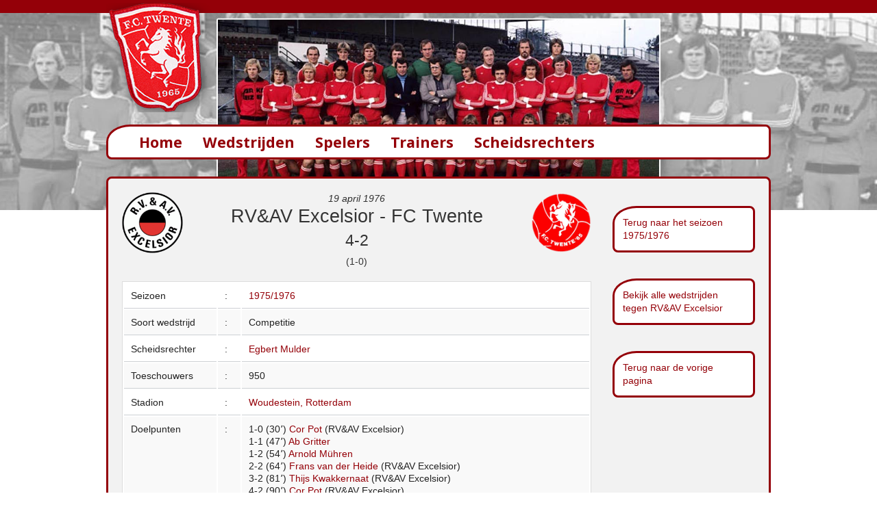

--- FILE ---
content_type: text/html; charset=UTF-8
request_url: https://fctwentestatistieken.nl/wedstrijden/wedstrijddetail.php?id=396
body_size: 2410
content:
<!doctype html>
<html class="no-js" lang="en">
  <head>
    <meta charset="ISO-8859-1" />
    <meta name="viewport" content="width=device-width, initial-scale=1.0" />
    <title>
RV&AV Excelsior - FC Twente (4-2) - 19 april 1976 - FC Twente Wedstrijdstatistieken    
    </title>
	<meta name="description" content="Alle wedstrijdstatistieken en spelerstatistieken van FC Twente">
	<meta name="keywords" content="FC Twente, Enschede, Supportersvereniging">
	<meta name="author" content="BasisWeb - Oldenzaal www.basis-web.nl">
	<meta name="copyright" content="Copyright (C) FC Twente, Martin Peters & BasisWeb, Oldenzaal">
	<link rel="stylesheet" type="text/css" href="../css/slick.css"/>
    <link rel="stylesheet" href="../css/foundation.css" />
    <link href='https://fonts.googleapis.com/css?family=Noto+Sans:700' rel='stylesheet' type='text/css'>
    <link href='https://fonts.googleapis.com/css?family=Shadows+Into+Light' rel='stylesheet' type='text/css'>
    <script src="../js/vendor/modernizr.js"></script>
  </head>
  <body>
      <script>
  (function(i,s,o,g,r,a,m){i['GoogleAnalyticsObject']=r;i[r]=i[r]||function(){
  (i[r].q=i[r].q||[]).push(arguments)},i[r].l=1*new Date();a=s.createElement(o),
  m=s.getElementsByTagName(o)[0];a.async=1;a.src=g;m.parentNode.insertBefore(a,m)
  })(window,document,'script','https://www.google-analytics.com/analytics.js','ga');

  ga('create', 'UA-104820019-1', 'auto');
  ga('set', 'forceSSL', true); 
  ga('set', 'anonymizeIp', true);
  ga('send', 'pageview');

</script>    <div class="row rijboven breed">
		<div class="large-12 medium-12 small-12 columns">&nbsp;
		</div>
 	</div>		
    <div class="row">
      <div class="large-4 medium-4 hide-for-small logo columns">
        <img src="../img/logo-fctwente-top.png" alt="FC Twente">
      </div>
      <div class="large-8 medium-8 hide-for-small columns">
      </div>
    </div>

    <div class="row">
      <div class="small-12 hide-for-medium-up logo columns"><center>
        <img src="../img/logo-fctwente-mobiel.png" alt="FC Twente"></center>
      </div>
    </div>
    
    <div class="row breedslide">
	<div class='slider'><div><img src='../img/slide/bg-7576.jpg' alt='FC Twente' /></div></div>    </div>
    
    <div class="row menubalk">
    <nav class="top-bar" data-topbar role="navigation"> 
<ul class="title-area"> 
<li class="name"> 
<h1 class="menutekst"><a href="../">Home</a></h1> 
</li> 
<li class="toggle-topbar menu-icon">
<a href="#">
<span>Menu</span>
</a>
</li> 
</ul> 
<section class="top-bar-section"> 
<ul class="left"> 
      <li class="menu-text"><a class="menulink" href="../wedstrijden">Wedstrijden</a></li>
      <li class="menu-text"><a class="menulink" href="../spelers">Spelers</a></li>
      <li class="menu-text"><a class="menulink" href="../trainers">Trainers</a></li>
      <li class="menu-text"><a class="menulink" href="../scheidsrechters">Scheidsrechters</a></li>
</ul> 
</section> 


</nav>    </div>
    
    <div class="row tekst">
      <div class="large-12 columns">
      <div class="panel rood">
      
          <div class="row">
      <div class="large-12 small-12 columns">

    <div class="row">
      <div class="large-9 columns">
<div class='row'><div class='large-2 medium-2 columns hide-for-small'><img src='../img/logo/rvav-excelsior.png' alt='RV&AV Excelsior'></div><div class='large-8 medium-8 small-12 columns'><center><em>19 april 1976</em><br><h3>RV&AV Excelsior - FC Twente</h3><h4>4-2</h4>(1-0)</center></div><div class='large-2 medium-2 columns hide-for-small'><img src='../img/logo/fctwente-logo-1.png' alt='FC Twente'></div></div><br><table width='100%'><tr><td width='20%'>Seizoen </td><td width='5%'>:</td><td> <a href='seizoensoverzicht.php?id=11'>1975/1976</a></td></tr><tr><td>Soort wedstrijd </td><td>:</td><td> Competitie</td></tr><tr><td>Scheidsrechter</td><td>:</td><td> <a href='../scheidsrechters/scheidsrechterdetail.php?id=161'>Egbert Mulder</a></td></tr><tr><td>Toeschouwers</td><td>:</td><td> 950</td></tr><tr><td>Stadion</td><td>:</td><td><a href='stadiondetail.php?id=13'>Woudestein, Rotterdam</a></td></tr><tr><td valign='top'>Doelpunten</td><td valign='top'>:</td><td>1-0 (30&#1370;) <a href='../spelers/spelerdetailtegenstander.php?id=-695970053'>Cor  Pot</a>&nbsp;(RV&AV Excelsior)<br>1-1 (47&#1370;) <a href='../spelers/spelerdetail.php?id=68'>Ab  Gritter</a><br>1-2 (54&#1370;) <a href='../spelers/spelerdetail.php?id=121'>Arnold  M&uuml;hren</a><br>2-2 (64&#1370;) <a href='../spelers/spelerdetailtegenstander.php?id=668928837'>Frans van der Heide</a>&nbsp;(RV&AV Excelsior)<br>3-2 (81&#1370;) <a href='../spelers/spelerdetailtegenstander.php?id=-1634404062'>Thijs  Kwakkernaat</a>&nbsp;(RV&AV Excelsior)<br>4-2 (90&#1370;) <a href='../spelers/spelerdetailtegenstander.php?id=-695970053'>Cor  Pot</a>&nbsp;(RV&AV Excelsior)<br></td></tr></table><br><table><tr><td><b>Opstelling FC Twente:</b></td></tr><tr><td><a href='../spelers/spelerdetail.php?id=50'>Marc de Clerck (<img src='../img/geel.png' alt='gele kaart'> )</td></tr><tr><td><a href='../spelers/spelerdetail.php?id=32'>Jaap  Bos </td></tr><tr><td><a href='../spelers/spelerdetail.php?id=184'>Frans  Thijssen  (<img src='../img/wissel.png' alt='wissel'>72&#1370; <a href='../spelers/spelerdetail.php?id=1'>Hans  Aabech)</td></tr><tr><td><a href='../spelers/spelerdetail.php?id=133'>Niels  Overweg </td></tr><tr><td><a href='../spelers/spelerdetail.php?id=121'>Arnold  M&uuml;hren </td></tr><tr><td><a href='../spelers/spelerdetail.php?id=89'>Jan  Jeuring  (<img src='../img/wissel.png' alt='wissel'>46&#1370; <a href='../spelers/spelerdetail.php?id=4'>Eddy  Achterberg)</td></tr><tr><td><a href='../spelers/spelerdetail.php?id=87'>Kees van Ierssel </td></tr><tr><td><a href='../spelers/spelerdetail.php?id=68'>Ab  Gritter </td></tr><tr><td><a href='../spelers/spelerdetail.php?id=56'>Epy  Drost </td></tr><tr><td><a href='../spelers/spelerdetail.php?id=41'>Harry  Bruggink </td></tr><tr><td><a href='../spelers/spelerdetail.php?id=187'>Kick van der Vall </td></tr></table>      </div>
      <div class="large-3 small-12 columns"><p>
<div  class='menuknoprechts'><a href='seizoensoverzicht.php?id=11'>Terug naar het seizoen 1975/1976</a></div><br><br><div  class='menuknoprechts'><a href='clubdetail.php?id=35'>Bekijk alle wedstrijden tegen RV&AV Excelsior</a></div><br><br><div  class='menuknoprechts'><a href='#' onclick='history.go(-1)'>Terug naar de vorige pagina</a></div><br><br>	</p>
	</div> 
    </div>
    
		</div>
    </div>
		</div>
    </div>
    <div class='row'>
    <div class='large-12 medium-12 small-12 columns copyright'>
    <a href='../informatie/cookies'>[cookies op deze website]</a> -
    <a href='../informatie/disclaimer'>[disclaimer]</a> -
    <a href='http://www.basis-web.nl' target='new' title='Responsive webdesign &amp; onderhoud door BasisWeb in Oldenzaal' alt='Responsive webdesign &amp; onderhoud door BasisWeb in Oldenzaal'>&copy; BasisWeb Oldenzaal</a>
	</div>
	</div>
    <script type="text/javascript" src="//code.jquery.com/jquery-1.11.0.min.js"></script>
    <script type="text/javascript" src="//code.jquery.com/jquery-migrate-1.2.1.min.js"></script>
    <script src="../js/foundation.min.js"></script>
    <script type="text/javascript" src="../js/slick.min.js"></script>

    <script type="text/javascript">
        $(document).ready(function(){
            $('.slider').slick({
                autoplay: true,
                autoplaySpeed: 6000,
                fade: true,
                speed: 3000
            });
        });
    </script>
    
    <script>
      $(document).foundation();
    </script>  
      
  </body>
</html>

